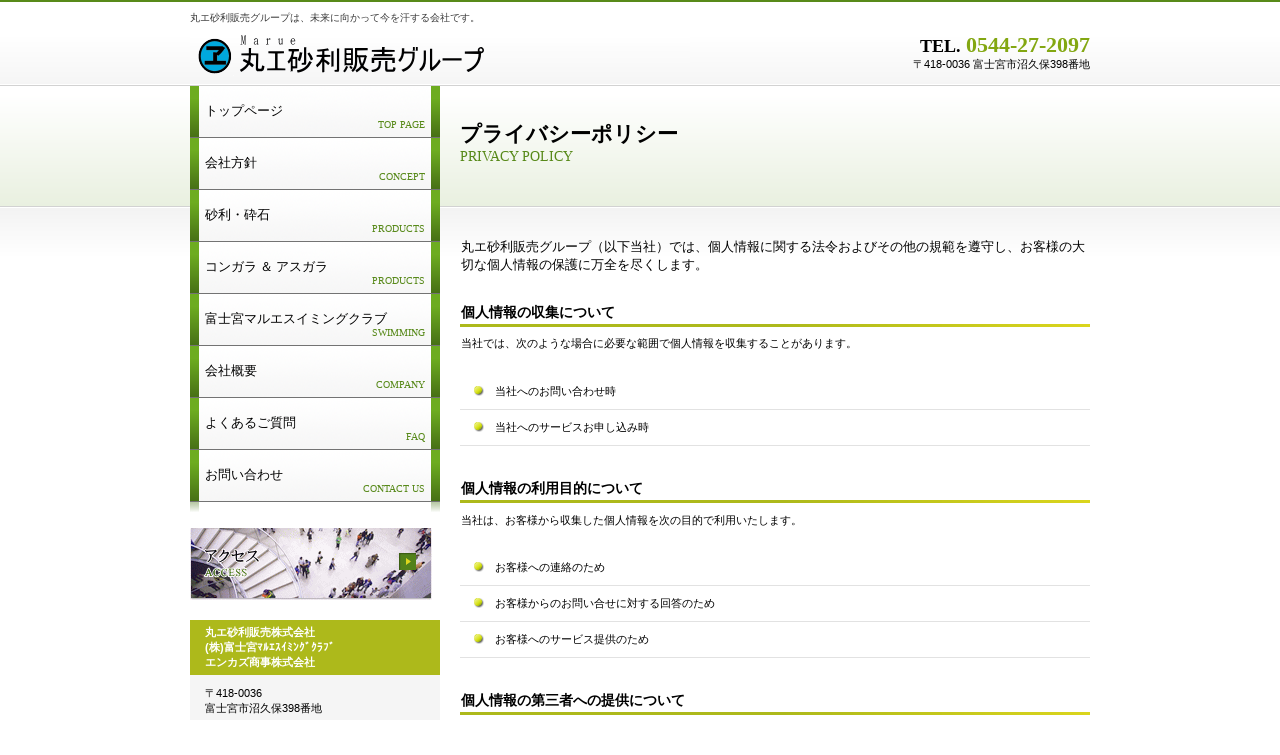

--- FILE ---
content_type: text/html
request_url: http://marue-gp.com/privacy.html
body_size: 2279
content:
<!DOCTYPE HTML PUBLIC "-//W3C//DTD HTML 4.01 Transitional//EN" "http://www.w3.org/TR/html4/loose.dtd">
<html lang="ja">
<head>
<meta http-equiv="Content-Type" content="text/html; charset=Shift_JIS">
<meta http-equiv="Content-Style-Type" content="text/css">
<meta http-equiv="Content-Script-Type" content="text/javascript">
<meta name="GENERATOR" content="JustSystems Homepage Builder Version 19.0.12.0 for Windows">
<meta name="viewport" content="width=device-width, initial-scale=1">
<meta name="format-detection" content="telephone=no">
<title>プライバシーポリシー&nbsp;-&nbsp;丸エ砂利販売グループ</title>
<link rel="stylesheet" href="hpbparts1.css" type="text/css" id="hpbparts">
<link rel="stylesheet" href="container_1B_2c_left1.css" type="text/css" id="hpbcontainer">
<link rel="stylesheet" href="main_1B_2c1.css" type="text/css" id="hpbmain">
<link rel="stylesheet" href="user.css" type="text/css" id="hpbuser">
<script type="text/javascript" src="jquery.min.js"><!-- hpbiptitle jQuery library --></script>
<script type="text/javascript" src="move-mainnav.js">hpb-move-mainnav-js</script>
</head>
<body id="hpb-template-01-02-01" class="hpb-layoutset-02 hpb-responsive">
<div id="hpb-skip"><a href="#hpb-title">本文へスキップ</a></div>
<!-- container -->
<div id="hpb-container">
  <!-- header -->
  <div id="hpb-header">
    <div id="hpb-headerMain">
      <h1>丸エ砂利販売グループは、未来に向かって今を汗する会社です。</h1>
    </div>
    <div id="hpb-headerLogo"><a href="index.html" style="background-image : url(logo_1Ba11111.png);">丸エ砂利販売グループ</a></div>
    <div id="hpb-headerExtra1">
      <p class="tel"><span>TEL. </span>0544-27-2097</p>
      <p class="address">〒418-0036 富士宮市沼久保398番地</p>
    </div>
  </div>
  <!-- header end --><!-- inner -->
  <div id="hpb-inner">
    <!-- wrapper -->
    <div id="hpb-wrapper">
      <!-- page title -->
      <div id="hpb-title">
        <h2><span class="ja">プライバシーポリシー</span><span class="en">PRIVACY POLICY</span></h2>
      </div>
      <!-- page title end --><!-- main -->
      <div id="hpb-main">
        <!-- privacy -->
        <div id="privacy">
          <p class="large">丸エ砂利販売グループ（以下当社）では、個人情報に関する法令およびその他の規範を遵守し、お客様の大切な個人情報の保護に万全を尽くします。</p>
          <h3>個人情報の収集について</h3>
          <p>当社では、次のような場合に必要な範囲で個人情報を収集することがあります。</p>
          <ul>
            <li>当社へのお問い合わせ時
            <li>当社へのサービスお申し込み時
          </ul>
          <hr>
          <h3>個人情報の利用目的について</h3>
          <p>当社は、お客様から収集した個人情報を次の目的で利用いたします。</p>
          <ul>
            <li>お客様への連絡のため
            <li>お客様からのお問い合せに対する回答のため
            <li>お客様へのサービス提供のため
          </ul>
          <hr>
          <h3>個人情報の第三者への提供について</h3>
          <p>当社では、お客様より取得した個人情報を第三者に開示または提供することはありません。<br>
          ただし、次の場合は除きます。</p>
          <ul>
            <li>ご本人の同意がある場合
            <li>警察からの要請など、官公署からの要請の場合
            <li>法律の適用を受ける場合
          </ul>
          <hr>
          <h3>個人情報の開示、訂正等について</h3>
          <p>当社は、お客様ご本人からの自己情報の開示、訂正、削除等のお求めがあった場合は、確実に応じます。</p>
          <hr>
          <h3>個人情報保護に関するお問い合わせ先</h3>
          <p>TEL. 0544-27-2097　FAX. 0544-23-3761<br>
          丸エ砂利販売グループ　　</p>
          <hr>
          <div id="pagetop"><a href="#hpb-container">このページの先頭へ</a></div>
        </div>
        <!-- privacy end -->
      </div>
      <!-- main end -->
    </div>
    <!-- wrapper end --><!-- navi -->
    <div id="hpb-nav">
      <h3 class="hpb-c-index">ナビゲーション</h3>
      <ul>
        <li id="nav-toppage"><a href="index.html"><span class="ja">トップページ</span><span class="en">TOP&nbsp;PAGE</span></a> 
        <li id="nav-concept"><a href="concept.html"><span class="ja">会社方針</span><span class="en">CONCEPT</span></a> 
        <li id="nav-service"><a href="service.html"><span class="ja">砂利・砕石</span><span class="en">PRODUCTS</span></a> 
        <li id="nav-gara"><a href="service.html#con_gara" target="_parent"><span class="ja">コンガラ ＆ アスガラ</span><span class="en">PRODUCTS</span></a> 
        <li id="nav-swim"><a href="swimming/index.html" target="_blank"><span class="ja">富士宮マルエスイミングクラブ</span><span class="en">SWIMMING</span></a> 
        <li id="nav-company"><a href="company.html"><span class="ja">会社概要</span><span class="en">COMPANY</span></a> 
        <li id="nav-news"><a href="news.html"><span class="ja">よくあるご質問</span><span class="en">FAQ</span></a> 
        <li id="nav-contact"><a href="contact.html"><span class="ja">お問い合わせ</span><span class="en">CONTACT&nbsp;US</span></a> 
      </ul>
    </div>
    <!-- navi end --><!-- aside -->
    <div id="hpb-aside">
      <h3 class="hpb-c-index">バナースペース</h3>
      <div id="banner">
        <ul>
          <li><a href="access.html" id="banner-access">アクセス</a> 
        </ul>
      </div>
      <div id="companyinfo">
        <h3>丸エ砂利販売株式会社<br>
        (株)富士宮ﾏﾙｴｽｲﾐﾝｸﾞｸﾗﾌﾞ<br>
        エンカズ商事株式会社</h3>
        <p>〒418-0036<br>
        富士宮市沼久保398番地</p>
        <p>TEL 0544-27-2097<br>
        FAX 0544-23-3761</p>
      </div>
    </div>
    <!-- aside end -->
  </div>
  <!-- inner end --><!-- footer -->
  <div id="hpb-footer">
    <div id="hpb-footerMain">
      <p>copyright&copy;2012&nbsp;Marue&nbsp;all&nbsp;rights&nbsp;reserved.</p>
    </div>
    <div id="hpb-footerExtra1">
      <h3 class="hpb-c-index">サブナビゲーション</h3>
      <ul>
        <li><a href="privacy.html">プライバシーポリシー</a> 
      </ul>
    </div>
  </div>
  <!-- footer end -->
</div>
<script type="text/javascript" src="navigation.js">hpb-navigation-js</script>
</body>
</html>

--- FILE ---
content_type: text/css
request_url: http://marue-gp.com/container_1B_2c_left1.css
body_size: 1619
content:
@charset "Shift_JIS";

/* 要素リセット */
body{
    margin: 0;
    padding: 0;
    text-align: center;
    font-size: 75%;
    font-family: 'メイリオ' ,Meiryo, 'ヒラギノ角ゴ Pro W3' , 'Hiragino Kaku Gothic Pro' , 'ＭＳ Ｐゴシック' , 'Osaka' ,sans-serif;
    color: #000000; /* 標準文字色 */
    min-width: 900px;
}
/* Safari用ハック 文字サイズ調整 */
/*\*/
html:first-child body{
    font-size: 70%;
}
/* end */

img{
    border-top: 0;
    border-right: 0;
    border-bottom: 0;
    border-left: 0;
}

/*--------------------------------------------------------
  レイアウト設定
--------------------------------------------------------*/
#hpb-container{
    background-image : url(fbg_1B.png);
    background-position: bottom left;
    background-repeat: repeat-x;
    position: relative;
}

#hpb-header{
    width: 900px;
    margin-left: auto;
    margin-right: auto;
    height: 84px;
    overflow: hidden;
}

#hpb-inner{
    width: 900px;
    margin-left: auto;
    margin-right: auto;
    position: relative;
    clear: both;
}

#hpb-wrapper{
    width: 650px;
    float: right;
    padding-top: 1px;
    padding-bottom: 50px;
}

.hpb-layoutset-01 #hpb-title{
    height: 200px;
    margin: 0px;
    padding: 0;
    overflow: hidden;
    background-image : url(top_mainimg_1B_01.png);
    background-position: top right;
    background-repeat: no-repeat;
}

.hpb-layoutset-02 #hpb-title{
    height: 135px;
    margin: 0px;
    padding: 0;
    overflow: hidden;
    zoom: 100%;
}


#hpb-main{
    text-align: left;
    width: 630px;
    margin-left: auto;
    padding-top: 10px;
    min-height: 450px;
}

* html #hpb-main{
    /* for IE6 */
    height: 450px;
}

#hpb-aside{
    width: 250px;
    float: left;
    padding-bottom: 50px;
}

.hpb-layoutset-02 #hpb-aside
{
}

#hpb-footer{
    width: 900px;
    height: 100px;
    margin-left: auto;
    margin-right: auto;
    clear: both;
}

#hpb-nav{
    width: 250px;
    padding-bottom: 25px;
    float: left;
    background-image : url(navbg_1B_01.png);
    background-position: bottom left;
    background-repeat: repeat-x;
}



/*--------------------------------------------------------
  デザイン設定
--------------------------------------------------------*/
/* 背景設定 */
.hpb-layoutset-01{
    background-image : url(bg_1B_01_01.png);
    background-position: top left;
    background-repeat: repeat-x;
}

.hpb-layoutset-02{
    background-image : url(bg_1B_01_02.png);
    background-position: top left;
    background-repeat: repeat-x;
}


/* コンテンツ配置領域 */

/* ナビゲーション */
#hpb-nav ul{
    margin-top: 0;
    margin-right: 0;
    margin-bottom: 0;
    margin-left: 0;
    padding-top: 0;
    padding-right: 0;
    padding-left: 0;
    padding-bottom: 0;
    list-style-type: none;
    text-align: left;
}

#hpb-nav li{
    display: block;
    height: 51px;
    overflow: hidden;
    border-top-width: 1px;
    border-top-style: solid;
    border-top-color: #737373;
    background-image : url(navitembg_1B_01.png);
    background-position: right top;
    background-repeat: repeat-y;
}

#hpb-nav li#nav-contact{
    display: block;
    height: 51px;
    overflow: hidden;
    border-bottom-width: 1px;
    border-bottom-style: solid;
    border-bottom-color: #737373;
    background-image : url(navitembg_1B_01.png);
    background-position: right top;
    background-repeat: repeat-y;
}

#hpb-nav li#nav-toppage{
    display: block;
    height: 51px;
    overflow: hidden;
    border-top-width: 0px;
    background-image : url(navitembg_1B_01.png);
    background-position: right top;
    background-repeat: repeat-y;
}

#hpb-nav li a{
    display: block;
    height: 51px;
    overflow: hidden;
    padding-left: 15px;
    padding-right: 15px;
    background-image : url(navitemabg_1B_01.png);
    background-position: left top;
    background-repeat: no-repeat;
}

#hpb-nav li span.ja{
    display: block;
    font-size: 13px;
    line-height: 18px;
    padding-top: 16px;
}

#hpb-nav li span.en{
    font-size: 10px;
    display: block;
    line-height: 10px;
    text-align: right;
}

#hpb-nav a:link
{
}
#hpb-nav a:visited
{
}
#hpb-nav a:hover
{
}
#hpb-nav a:active
{
}


/*--------------------------------------------------------
  共通パーツデザイン設定
--------------------------------------------------------*/

/* =======================================================
  レスポンシブル設定
======================================================= */
@media screen and (max-width: 568px) {

	body{
		min-width: 100%;
		border-top-width: 2px;
		border-top-color: #588a19;
		border-top-style: solid;
	}

	/*--------------------------------------------------------
	  レイアウト設定
	--------------------------------------------------------*/
	#hpb-container{
		background-image : none;
	}
	#hpb-header{
		width: 100%;
		height: auto;
		background-color: #fafafa;
		padding-bottom: 10px;
	}
	#hpb-inner{
		width: 100%;
	}
	#hpb-wrapper{
		width: 100%;
		float: none;
		padding-top: 0;
		padding-bottom: 0;
	}
	.hpb-layoutset-01 #hpb-title{
		height: 130px;
		background-size: contain;
	}
	.hpb-layoutset-02 #hpb-title{
		height: auto;
		background-color : #ffffff;
		background-image : url(bg_1B_02_02resp.png);
		background-position: bottom left;
		background-repeat: repeat-x;
		border-bottom-width: 1px;
		border-bottom-color: #d2d2d2;
		border-bottom-style: solid;
	}

	/* コンテンツ左時のインデント設定 */
	#hpb-main{
		width: 96%;
		margin-left: auto;
		margin-right: auto;
		padding-top: 0;
		padding-bottom: 20px;
	}
	.hpb-layoutset-02 #hpb-main{
		padding-top: 2em;
	}
	#hpb-aside{
		width: 96%;
		float: none;
		margin-left: auto;
		margin-right: auto;
		padding-bottom: 20px;
	}
	#hpb-footer{
		width: 100%;
		height: auto;
	}
	#hpb-nav{
		width: 100%;
		padding-bottom: 0;
		float: none;
		background-image : none;
		background-color: #fafafa;
		border-top-width: 1px;
		border-top-color: #d2d2d2;
		border-top-style: solid;
		border-bottom-width: 1px;
		border-bottom-color: #d2d2d2;
		border-bottom-style: solid;
	}

	/*--------------------------------------------------------
	  デザイン設定
	--------------------------------------------------------*/
	/* 背景設定 */
	.hpb-layoutset-01,
	.hpb-layoutset-02{
		background-image : none;
	}

	/* コンテンツ配置領域 */

	/* ナビゲーション */
	#hpb-nav ul{
		display: none;
	}
	#hpb-nav ul.toggled-on{
		display: block;
	}
	#hpb-nav li{
		height: auto;
		background-image : none;
	}
	#hpb-nav li#nav-contact,
	#hpb-nav li#nav-toppage{
		height: auto;
		border: none;
		border-top-width: 1px;
		border-top-style: solid;
		border-top-color: #737373;
		background-image : none;
	}
	#hpb-nav li a{
		height: auto;
		background-image : none;
		padding-left: 10px;
		padding-right: 10px;
		padding-top: 10px;
		padding-bottom: 10px;
	}
	#hpb-nav li span.ja{
		margin-top: 0;
		letter-spacing: 0;
		line-height: 1.4;
	}
	#hpb-nav li span.ja{
		display: block;
		font-size: 13px;
		line-height: 1.4;
		padding-top: 0;
	}
	#hpb-nav li span.en{
		text-align: right;
	}



}